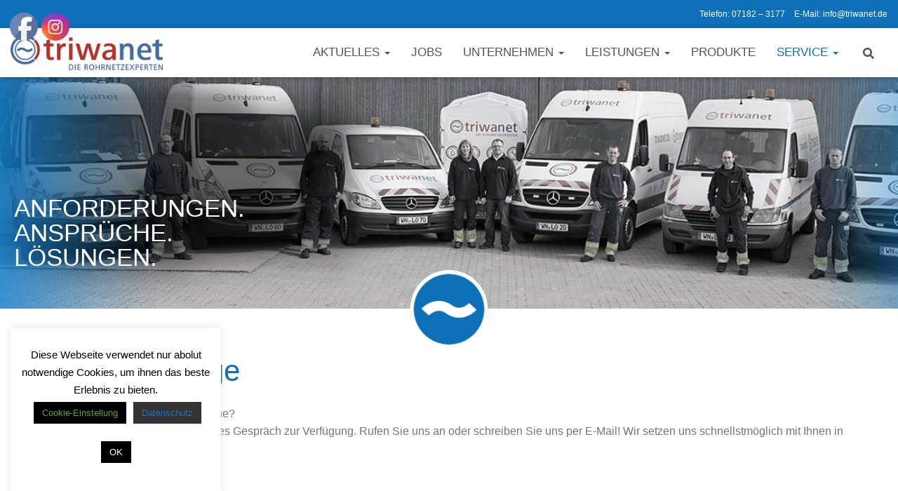

--- FILE ---
content_type: text/html; charset=utf-8
request_url: https://www.google.com/recaptcha/api2/anchor?ar=1&k=6LekB9IUAAAAAPBq0hTBW__kQPf0Fm3fXpB0TfYV&co=aHR0cHM6Ly90cml3YW5ldC5kZTo0NDM.&hl=en&v=jdMmXeCQEkPbnFDy9T04NbgJ&size=normal&anchor-ms=20000&execute-ms=15000&cb=246nscswszth
body_size: 47343
content:
<!DOCTYPE HTML><html dir="ltr" lang="en"><head><meta http-equiv="Content-Type" content="text/html; charset=UTF-8">
<meta http-equiv="X-UA-Compatible" content="IE=edge">
<title>reCAPTCHA</title>
<style type="text/css">
/* cyrillic-ext */
@font-face {
  font-family: 'Roboto';
  font-style: normal;
  font-weight: 400;
  font-stretch: 100%;
  src: url(//fonts.gstatic.com/s/roboto/v48/KFO7CnqEu92Fr1ME7kSn66aGLdTylUAMa3GUBHMdazTgWw.woff2) format('woff2');
  unicode-range: U+0460-052F, U+1C80-1C8A, U+20B4, U+2DE0-2DFF, U+A640-A69F, U+FE2E-FE2F;
}
/* cyrillic */
@font-face {
  font-family: 'Roboto';
  font-style: normal;
  font-weight: 400;
  font-stretch: 100%;
  src: url(//fonts.gstatic.com/s/roboto/v48/KFO7CnqEu92Fr1ME7kSn66aGLdTylUAMa3iUBHMdazTgWw.woff2) format('woff2');
  unicode-range: U+0301, U+0400-045F, U+0490-0491, U+04B0-04B1, U+2116;
}
/* greek-ext */
@font-face {
  font-family: 'Roboto';
  font-style: normal;
  font-weight: 400;
  font-stretch: 100%;
  src: url(//fonts.gstatic.com/s/roboto/v48/KFO7CnqEu92Fr1ME7kSn66aGLdTylUAMa3CUBHMdazTgWw.woff2) format('woff2');
  unicode-range: U+1F00-1FFF;
}
/* greek */
@font-face {
  font-family: 'Roboto';
  font-style: normal;
  font-weight: 400;
  font-stretch: 100%;
  src: url(//fonts.gstatic.com/s/roboto/v48/KFO7CnqEu92Fr1ME7kSn66aGLdTylUAMa3-UBHMdazTgWw.woff2) format('woff2');
  unicode-range: U+0370-0377, U+037A-037F, U+0384-038A, U+038C, U+038E-03A1, U+03A3-03FF;
}
/* math */
@font-face {
  font-family: 'Roboto';
  font-style: normal;
  font-weight: 400;
  font-stretch: 100%;
  src: url(//fonts.gstatic.com/s/roboto/v48/KFO7CnqEu92Fr1ME7kSn66aGLdTylUAMawCUBHMdazTgWw.woff2) format('woff2');
  unicode-range: U+0302-0303, U+0305, U+0307-0308, U+0310, U+0312, U+0315, U+031A, U+0326-0327, U+032C, U+032F-0330, U+0332-0333, U+0338, U+033A, U+0346, U+034D, U+0391-03A1, U+03A3-03A9, U+03B1-03C9, U+03D1, U+03D5-03D6, U+03F0-03F1, U+03F4-03F5, U+2016-2017, U+2034-2038, U+203C, U+2040, U+2043, U+2047, U+2050, U+2057, U+205F, U+2070-2071, U+2074-208E, U+2090-209C, U+20D0-20DC, U+20E1, U+20E5-20EF, U+2100-2112, U+2114-2115, U+2117-2121, U+2123-214F, U+2190, U+2192, U+2194-21AE, U+21B0-21E5, U+21F1-21F2, U+21F4-2211, U+2213-2214, U+2216-22FF, U+2308-230B, U+2310, U+2319, U+231C-2321, U+2336-237A, U+237C, U+2395, U+239B-23B7, U+23D0, U+23DC-23E1, U+2474-2475, U+25AF, U+25B3, U+25B7, U+25BD, U+25C1, U+25CA, U+25CC, U+25FB, U+266D-266F, U+27C0-27FF, U+2900-2AFF, U+2B0E-2B11, U+2B30-2B4C, U+2BFE, U+3030, U+FF5B, U+FF5D, U+1D400-1D7FF, U+1EE00-1EEFF;
}
/* symbols */
@font-face {
  font-family: 'Roboto';
  font-style: normal;
  font-weight: 400;
  font-stretch: 100%;
  src: url(//fonts.gstatic.com/s/roboto/v48/KFO7CnqEu92Fr1ME7kSn66aGLdTylUAMaxKUBHMdazTgWw.woff2) format('woff2');
  unicode-range: U+0001-000C, U+000E-001F, U+007F-009F, U+20DD-20E0, U+20E2-20E4, U+2150-218F, U+2190, U+2192, U+2194-2199, U+21AF, U+21E6-21F0, U+21F3, U+2218-2219, U+2299, U+22C4-22C6, U+2300-243F, U+2440-244A, U+2460-24FF, U+25A0-27BF, U+2800-28FF, U+2921-2922, U+2981, U+29BF, U+29EB, U+2B00-2BFF, U+4DC0-4DFF, U+FFF9-FFFB, U+10140-1018E, U+10190-1019C, U+101A0, U+101D0-101FD, U+102E0-102FB, U+10E60-10E7E, U+1D2C0-1D2D3, U+1D2E0-1D37F, U+1F000-1F0FF, U+1F100-1F1AD, U+1F1E6-1F1FF, U+1F30D-1F30F, U+1F315, U+1F31C, U+1F31E, U+1F320-1F32C, U+1F336, U+1F378, U+1F37D, U+1F382, U+1F393-1F39F, U+1F3A7-1F3A8, U+1F3AC-1F3AF, U+1F3C2, U+1F3C4-1F3C6, U+1F3CA-1F3CE, U+1F3D4-1F3E0, U+1F3ED, U+1F3F1-1F3F3, U+1F3F5-1F3F7, U+1F408, U+1F415, U+1F41F, U+1F426, U+1F43F, U+1F441-1F442, U+1F444, U+1F446-1F449, U+1F44C-1F44E, U+1F453, U+1F46A, U+1F47D, U+1F4A3, U+1F4B0, U+1F4B3, U+1F4B9, U+1F4BB, U+1F4BF, U+1F4C8-1F4CB, U+1F4D6, U+1F4DA, U+1F4DF, U+1F4E3-1F4E6, U+1F4EA-1F4ED, U+1F4F7, U+1F4F9-1F4FB, U+1F4FD-1F4FE, U+1F503, U+1F507-1F50B, U+1F50D, U+1F512-1F513, U+1F53E-1F54A, U+1F54F-1F5FA, U+1F610, U+1F650-1F67F, U+1F687, U+1F68D, U+1F691, U+1F694, U+1F698, U+1F6AD, U+1F6B2, U+1F6B9-1F6BA, U+1F6BC, U+1F6C6-1F6CF, U+1F6D3-1F6D7, U+1F6E0-1F6EA, U+1F6F0-1F6F3, U+1F6F7-1F6FC, U+1F700-1F7FF, U+1F800-1F80B, U+1F810-1F847, U+1F850-1F859, U+1F860-1F887, U+1F890-1F8AD, U+1F8B0-1F8BB, U+1F8C0-1F8C1, U+1F900-1F90B, U+1F93B, U+1F946, U+1F984, U+1F996, U+1F9E9, U+1FA00-1FA6F, U+1FA70-1FA7C, U+1FA80-1FA89, U+1FA8F-1FAC6, U+1FACE-1FADC, U+1FADF-1FAE9, U+1FAF0-1FAF8, U+1FB00-1FBFF;
}
/* vietnamese */
@font-face {
  font-family: 'Roboto';
  font-style: normal;
  font-weight: 400;
  font-stretch: 100%;
  src: url(//fonts.gstatic.com/s/roboto/v48/KFO7CnqEu92Fr1ME7kSn66aGLdTylUAMa3OUBHMdazTgWw.woff2) format('woff2');
  unicode-range: U+0102-0103, U+0110-0111, U+0128-0129, U+0168-0169, U+01A0-01A1, U+01AF-01B0, U+0300-0301, U+0303-0304, U+0308-0309, U+0323, U+0329, U+1EA0-1EF9, U+20AB;
}
/* latin-ext */
@font-face {
  font-family: 'Roboto';
  font-style: normal;
  font-weight: 400;
  font-stretch: 100%;
  src: url(//fonts.gstatic.com/s/roboto/v48/KFO7CnqEu92Fr1ME7kSn66aGLdTylUAMa3KUBHMdazTgWw.woff2) format('woff2');
  unicode-range: U+0100-02BA, U+02BD-02C5, U+02C7-02CC, U+02CE-02D7, U+02DD-02FF, U+0304, U+0308, U+0329, U+1D00-1DBF, U+1E00-1E9F, U+1EF2-1EFF, U+2020, U+20A0-20AB, U+20AD-20C0, U+2113, U+2C60-2C7F, U+A720-A7FF;
}
/* latin */
@font-face {
  font-family: 'Roboto';
  font-style: normal;
  font-weight: 400;
  font-stretch: 100%;
  src: url(//fonts.gstatic.com/s/roboto/v48/KFO7CnqEu92Fr1ME7kSn66aGLdTylUAMa3yUBHMdazQ.woff2) format('woff2');
  unicode-range: U+0000-00FF, U+0131, U+0152-0153, U+02BB-02BC, U+02C6, U+02DA, U+02DC, U+0304, U+0308, U+0329, U+2000-206F, U+20AC, U+2122, U+2191, U+2193, U+2212, U+2215, U+FEFF, U+FFFD;
}
/* cyrillic-ext */
@font-face {
  font-family: 'Roboto';
  font-style: normal;
  font-weight: 500;
  font-stretch: 100%;
  src: url(//fonts.gstatic.com/s/roboto/v48/KFO7CnqEu92Fr1ME7kSn66aGLdTylUAMa3GUBHMdazTgWw.woff2) format('woff2');
  unicode-range: U+0460-052F, U+1C80-1C8A, U+20B4, U+2DE0-2DFF, U+A640-A69F, U+FE2E-FE2F;
}
/* cyrillic */
@font-face {
  font-family: 'Roboto';
  font-style: normal;
  font-weight: 500;
  font-stretch: 100%;
  src: url(//fonts.gstatic.com/s/roboto/v48/KFO7CnqEu92Fr1ME7kSn66aGLdTylUAMa3iUBHMdazTgWw.woff2) format('woff2');
  unicode-range: U+0301, U+0400-045F, U+0490-0491, U+04B0-04B1, U+2116;
}
/* greek-ext */
@font-face {
  font-family: 'Roboto';
  font-style: normal;
  font-weight: 500;
  font-stretch: 100%;
  src: url(//fonts.gstatic.com/s/roboto/v48/KFO7CnqEu92Fr1ME7kSn66aGLdTylUAMa3CUBHMdazTgWw.woff2) format('woff2');
  unicode-range: U+1F00-1FFF;
}
/* greek */
@font-face {
  font-family: 'Roboto';
  font-style: normal;
  font-weight: 500;
  font-stretch: 100%;
  src: url(//fonts.gstatic.com/s/roboto/v48/KFO7CnqEu92Fr1ME7kSn66aGLdTylUAMa3-UBHMdazTgWw.woff2) format('woff2');
  unicode-range: U+0370-0377, U+037A-037F, U+0384-038A, U+038C, U+038E-03A1, U+03A3-03FF;
}
/* math */
@font-face {
  font-family: 'Roboto';
  font-style: normal;
  font-weight: 500;
  font-stretch: 100%;
  src: url(//fonts.gstatic.com/s/roboto/v48/KFO7CnqEu92Fr1ME7kSn66aGLdTylUAMawCUBHMdazTgWw.woff2) format('woff2');
  unicode-range: U+0302-0303, U+0305, U+0307-0308, U+0310, U+0312, U+0315, U+031A, U+0326-0327, U+032C, U+032F-0330, U+0332-0333, U+0338, U+033A, U+0346, U+034D, U+0391-03A1, U+03A3-03A9, U+03B1-03C9, U+03D1, U+03D5-03D6, U+03F0-03F1, U+03F4-03F5, U+2016-2017, U+2034-2038, U+203C, U+2040, U+2043, U+2047, U+2050, U+2057, U+205F, U+2070-2071, U+2074-208E, U+2090-209C, U+20D0-20DC, U+20E1, U+20E5-20EF, U+2100-2112, U+2114-2115, U+2117-2121, U+2123-214F, U+2190, U+2192, U+2194-21AE, U+21B0-21E5, U+21F1-21F2, U+21F4-2211, U+2213-2214, U+2216-22FF, U+2308-230B, U+2310, U+2319, U+231C-2321, U+2336-237A, U+237C, U+2395, U+239B-23B7, U+23D0, U+23DC-23E1, U+2474-2475, U+25AF, U+25B3, U+25B7, U+25BD, U+25C1, U+25CA, U+25CC, U+25FB, U+266D-266F, U+27C0-27FF, U+2900-2AFF, U+2B0E-2B11, U+2B30-2B4C, U+2BFE, U+3030, U+FF5B, U+FF5D, U+1D400-1D7FF, U+1EE00-1EEFF;
}
/* symbols */
@font-face {
  font-family: 'Roboto';
  font-style: normal;
  font-weight: 500;
  font-stretch: 100%;
  src: url(//fonts.gstatic.com/s/roboto/v48/KFO7CnqEu92Fr1ME7kSn66aGLdTylUAMaxKUBHMdazTgWw.woff2) format('woff2');
  unicode-range: U+0001-000C, U+000E-001F, U+007F-009F, U+20DD-20E0, U+20E2-20E4, U+2150-218F, U+2190, U+2192, U+2194-2199, U+21AF, U+21E6-21F0, U+21F3, U+2218-2219, U+2299, U+22C4-22C6, U+2300-243F, U+2440-244A, U+2460-24FF, U+25A0-27BF, U+2800-28FF, U+2921-2922, U+2981, U+29BF, U+29EB, U+2B00-2BFF, U+4DC0-4DFF, U+FFF9-FFFB, U+10140-1018E, U+10190-1019C, U+101A0, U+101D0-101FD, U+102E0-102FB, U+10E60-10E7E, U+1D2C0-1D2D3, U+1D2E0-1D37F, U+1F000-1F0FF, U+1F100-1F1AD, U+1F1E6-1F1FF, U+1F30D-1F30F, U+1F315, U+1F31C, U+1F31E, U+1F320-1F32C, U+1F336, U+1F378, U+1F37D, U+1F382, U+1F393-1F39F, U+1F3A7-1F3A8, U+1F3AC-1F3AF, U+1F3C2, U+1F3C4-1F3C6, U+1F3CA-1F3CE, U+1F3D4-1F3E0, U+1F3ED, U+1F3F1-1F3F3, U+1F3F5-1F3F7, U+1F408, U+1F415, U+1F41F, U+1F426, U+1F43F, U+1F441-1F442, U+1F444, U+1F446-1F449, U+1F44C-1F44E, U+1F453, U+1F46A, U+1F47D, U+1F4A3, U+1F4B0, U+1F4B3, U+1F4B9, U+1F4BB, U+1F4BF, U+1F4C8-1F4CB, U+1F4D6, U+1F4DA, U+1F4DF, U+1F4E3-1F4E6, U+1F4EA-1F4ED, U+1F4F7, U+1F4F9-1F4FB, U+1F4FD-1F4FE, U+1F503, U+1F507-1F50B, U+1F50D, U+1F512-1F513, U+1F53E-1F54A, U+1F54F-1F5FA, U+1F610, U+1F650-1F67F, U+1F687, U+1F68D, U+1F691, U+1F694, U+1F698, U+1F6AD, U+1F6B2, U+1F6B9-1F6BA, U+1F6BC, U+1F6C6-1F6CF, U+1F6D3-1F6D7, U+1F6E0-1F6EA, U+1F6F0-1F6F3, U+1F6F7-1F6FC, U+1F700-1F7FF, U+1F800-1F80B, U+1F810-1F847, U+1F850-1F859, U+1F860-1F887, U+1F890-1F8AD, U+1F8B0-1F8BB, U+1F8C0-1F8C1, U+1F900-1F90B, U+1F93B, U+1F946, U+1F984, U+1F996, U+1F9E9, U+1FA00-1FA6F, U+1FA70-1FA7C, U+1FA80-1FA89, U+1FA8F-1FAC6, U+1FACE-1FADC, U+1FADF-1FAE9, U+1FAF0-1FAF8, U+1FB00-1FBFF;
}
/* vietnamese */
@font-face {
  font-family: 'Roboto';
  font-style: normal;
  font-weight: 500;
  font-stretch: 100%;
  src: url(//fonts.gstatic.com/s/roboto/v48/KFO7CnqEu92Fr1ME7kSn66aGLdTylUAMa3OUBHMdazTgWw.woff2) format('woff2');
  unicode-range: U+0102-0103, U+0110-0111, U+0128-0129, U+0168-0169, U+01A0-01A1, U+01AF-01B0, U+0300-0301, U+0303-0304, U+0308-0309, U+0323, U+0329, U+1EA0-1EF9, U+20AB;
}
/* latin-ext */
@font-face {
  font-family: 'Roboto';
  font-style: normal;
  font-weight: 500;
  font-stretch: 100%;
  src: url(//fonts.gstatic.com/s/roboto/v48/KFO7CnqEu92Fr1ME7kSn66aGLdTylUAMa3KUBHMdazTgWw.woff2) format('woff2');
  unicode-range: U+0100-02BA, U+02BD-02C5, U+02C7-02CC, U+02CE-02D7, U+02DD-02FF, U+0304, U+0308, U+0329, U+1D00-1DBF, U+1E00-1E9F, U+1EF2-1EFF, U+2020, U+20A0-20AB, U+20AD-20C0, U+2113, U+2C60-2C7F, U+A720-A7FF;
}
/* latin */
@font-face {
  font-family: 'Roboto';
  font-style: normal;
  font-weight: 500;
  font-stretch: 100%;
  src: url(//fonts.gstatic.com/s/roboto/v48/KFO7CnqEu92Fr1ME7kSn66aGLdTylUAMa3yUBHMdazQ.woff2) format('woff2');
  unicode-range: U+0000-00FF, U+0131, U+0152-0153, U+02BB-02BC, U+02C6, U+02DA, U+02DC, U+0304, U+0308, U+0329, U+2000-206F, U+20AC, U+2122, U+2191, U+2193, U+2212, U+2215, U+FEFF, U+FFFD;
}
/* cyrillic-ext */
@font-face {
  font-family: 'Roboto';
  font-style: normal;
  font-weight: 900;
  font-stretch: 100%;
  src: url(//fonts.gstatic.com/s/roboto/v48/KFO7CnqEu92Fr1ME7kSn66aGLdTylUAMa3GUBHMdazTgWw.woff2) format('woff2');
  unicode-range: U+0460-052F, U+1C80-1C8A, U+20B4, U+2DE0-2DFF, U+A640-A69F, U+FE2E-FE2F;
}
/* cyrillic */
@font-face {
  font-family: 'Roboto';
  font-style: normal;
  font-weight: 900;
  font-stretch: 100%;
  src: url(//fonts.gstatic.com/s/roboto/v48/KFO7CnqEu92Fr1ME7kSn66aGLdTylUAMa3iUBHMdazTgWw.woff2) format('woff2');
  unicode-range: U+0301, U+0400-045F, U+0490-0491, U+04B0-04B1, U+2116;
}
/* greek-ext */
@font-face {
  font-family: 'Roboto';
  font-style: normal;
  font-weight: 900;
  font-stretch: 100%;
  src: url(//fonts.gstatic.com/s/roboto/v48/KFO7CnqEu92Fr1ME7kSn66aGLdTylUAMa3CUBHMdazTgWw.woff2) format('woff2');
  unicode-range: U+1F00-1FFF;
}
/* greek */
@font-face {
  font-family: 'Roboto';
  font-style: normal;
  font-weight: 900;
  font-stretch: 100%;
  src: url(//fonts.gstatic.com/s/roboto/v48/KFO7CnqEu92Fr1ME7kSn66aGLdTylUAMa3-UBHMdazTgWw.woff2) format('woff2');
  unicode-range: U+0370-0377, U+037A-037F, U+0384-038A, U+038C, U+038E-03A1, U+03A3-03FF;
}
/* math */
@font-face {
  font-family: 'Roboto';
  font-style: normal;
  font-weight: 900;
  font-stretch: 100%;
  src: url(//fonts.gstatic.com/s/roboto/v48/KFO7CnqEu92Fr1ME7kSn66aGLdTylUAMawCUBHMdazTgWw.woff2) format('woff2');
  unicode-range: U+0302-0303, U+0305, U+0307-0308, U+0310, U+0312, U+0315, U+031A, U+0326-0327, U+032C, U+032F-0330, U+0332-0333, U+0338, U+033A, U+0346, U+034D, U+0391-03A1, U+03A3-03A9, U+03B1-03C9, U+03D1, U+03D5-03D6, U+03F0-03F1, U+03F4-03F5, U+2016-2017, U+2034-2038, U+203C, U+2040, U+2043, U+2047, U+2050, U+2057, U+205F, U+2070-2071, U+2074-208E, U+2090-209C, U+20D0-20DC, U+20E1, U+20E5-20EF, U+2100-2112, U+2114-2115, U+2117-2121, U+2123-214F, U+2190, U+2192, U+2194-21AE, U+21B0-21E5, U+21F1-21F2, U+21F4-2211, U+2213-2214, U+2216-22FF, U+2308-230B, U+2310, U+2319, U+231C-2321, U+2336-237A, U+237C, U+2395, U+239B-23B7, U+23D0, U+23DC-23E1, U+2474-2475, U+25AF, U+25B3, U+25B7, U+25BD, U+25C1, U+25CA, U+25CC, U+25FB, U+266D-266F, U+27C0-27FF, U+2900-2AFF, U+2B0E-2B11, U+2B30-2B4C, U+2BFE, U+3030, U+FF5B, U+FF5D, U+1D400-1D7FF, U+1EE00-1EEFF;
}
/* symbols */
@font-face {
  font-family: 'Roboto';
  font-style: normal;
  font-weight: 900;
  font-stretch: 100%;
  src: url(//fonts.gstatic.com/s/roboto/v48/KFO7CnqEu92Fr1ME7kSn66aGLdTylUAMaxKUBHMdazTgWw.woff2) format('woff2');
  unicode-range: U+0001-000C, U+000E-001F, U+007F-009F, U+20DD-20E0, U+20E2-20E4, U+2150-218F, U+2190, U+2192, U+2194-2199, U+21AF, U+21E6-21F0, U+21F3, U+2218-2219, U+2299, U+22C4-22C6, U+2300-243F, U+2440-244A, U+2460-24FF, U+25A0-27BF, U+2800-28FF, U+2921-2922, U+2981, U+29BF, U+29EB, U+2B00-2BFF, U+4DC0-4DFF, U+FFF9-FFFB, U+10140-1018E, U+10190-1019C, U+101A0, U+101D0-101FD, U+102E0-102FB, U+10E60-10E7E, U+1D2C0-1D2D3, U+1D2E0-1D37F, U+1F000-1F0FF, U+1F100-1F1AD, U+1F1E6-1F1FF, U+1F30D-1F30F, U+1F315, U+1F31C, U+1F31E, U+1F320-1F32C, U+1F336, U+1F378, U+1F37D, U+1F382, U+1F393-1F39F, U+1F3A7-1F3A8, U+1F3AC-1F3AF, U+1F3C2, U+1F3C4-1F3C6, U+1F3CA-1F3CE, U+1F3D4-1F3E0, U+1F3ED, U+1F3F1-1F3F3, U+1F3F5-1F3F7, U+1F408, U+1F415, U+1F41F, U+1F426, U+1F43F, U+1F441-1F442, U+1F444, U+1F446-1F449, U+1F44C-1F44E, U+1F453, U+1F46A, U+1F47D, U+1F4A3, U+1F4B0, U+1F4B3, U+1F4B9, U+1F4BB, U+1F4BF, U+1F4C8-1F4CB, U+1F4D6, U+1F4DA, U+1F4DF, U+1F4E3-1F4E6, U+1F4EA-1F4ED, U+1F4F7, U+1F4F9-1F4FB, U+1F4FD-1F4FE, U+1F503, U+1F507-1F50B, U+1F50D, U+1F512-1F513, U+1F53E-1F54A, U+1F54F-1F5FA, U+1F610, U+1F650-1F67F, U+1F687, U+1F68D, U+1F691, U+1F694, U+1F698, U+1F6AD, U+1F6B2, U+1F6B9-1F6BA, U+1F6BC, U+1F6C6-1F6CF, U+1F6D3-1F6D7, U+1F6E0-1F6EA, U+1F6F0-1F6F3, U+1F6F7-1F6FC, U+1F700-1F7FF, U+1F800-1F80B, U+1F810-1F847, U+1F850-1F859, U+1F860-1F887, U+1F890-1F8AD, U+1F8B0-1F8BB, U+1F8C0-1F8C1, U+1F900-1F90B, U+1F93B, U+1F946, U+1F984, U+1F996, U+1F9E9, U+1FA00-1FA6F, U+1FA70-1FA7C, U+1FA80-1FA89, U+1FA8F-1FAC6, U+1FACE-1FADC, U+1FADF-1FAE9, U+1FAF0-1FAF8, U+1FB00-1FBFF;
}
/* vietnamese */
@font-face {
  font-family: 'Roboto';
  font-style: normal;
  font-weight: 900;
  font-stretch: 100%;
  src: url(//fonts.gstatic.com/s/roboto/v48/KFO7CnqEu92Fr1ME7kSn66aGLdTylUAMa3OUBHMdazTgWw.woff2) format('woff2');
  unicode-range: U+0102-0103, U+0110-0111, U+0128-0129, U+0168-0169, U+01A0-01A1, U+01AF-01B0, U+0300-0301, U+0303-0304, U+0308-0309, U+0323, U+0329, U+1EA0-1EF9, U+20AB;
}
/* latin-ext */
@font-face {
  font-family: 'Roboto';
  font-style: normal;
  font-weight: 900;
  font-stretch: 100%;
  src: url(//fonts.gstatic.com/s/roboto/v48/KFO7CnqEu92Fr1ME7kSn66aGLdTylUAMa3KUBHMdazTgWw.woff2) format('woff2');
  unicode-range: U+0100-02BA, U+02BD-02C5, U+02C7-02CC, U+02CE-02D7, U+02DD-02FF, U+0304, U+0308, U+0329, U+1D00-1DBF, U+1E00-1E9F, U+1EF2-1EFF, U+2020, U+20A0-20AB, U+20AD-20C0, U+2113, U+2C60-2C7F, U+A720-A7FF;
}
/* latin */
@font-face {
  font-family: 'Roboto';
  font-style: normal;
  font-weight: 900;
  font-stretch: 100%;
  src: url(//fonts.gstatic.com/s/roboto/v48/KFO7CnqEu92Fr1ME7kSn66aGLdTylUAMa3yUBHMdazQ.woff2) format('woff2');
  unicode-range: U+0000-00FF, U+0131, U+0152-0153, U+02BB-02BC, U+02C6, U+02DA, U+02DC, U+0304, U+0308, U+0329, U+2000-206F, U+20AC, U+2122, U+2191, U+2193, U+2212, U+2215, U+FEFF, U+FFFD;
}

</style>
<link rel="stylesheet" type="text/css" href="https://www.gstatic.com/recaptcha/releases/jdMmXeCQEkPbnFDy9T04NbgJ/styles__ltr.css">
<script nonce="2D8IBb1Aftvw19EdCpfIzQ" type="text/javascript">window['__recaptcha_api'] = 'https://www.google.com/recaptcha/api2/';</script>
<script type="text/javascript" src="https://www.gstatic.com/recaptcha/releases/jdMmXeCQEkPbnFDy9T04NbgJ/recaptcha__en.js" nonce="2D8IBb1Aftvw19EdCpfIzQ">
      
    </script></head>
<body><div id="rc-anchor-alert" class="rc-anchor-alert"></div>
<input type="hidden" id="recaptcha-token" value="[base64]">
<script type="text/javascript" nonce="2D8IBb1Aftvw19EdCpfIzQ">
      recaptcha.anchor.Main.init("[\x22ainput\x22,[\x22bgdata\x22,\x22\x22,\[base64]/[base64]/[base64]/[base64]/[base64]/[base64]/[base64]/[base64]/[base64]/[base64]/[base64]/[base64]/[base64]/[base64]/[base64]\\u003d\\u003d\x22,\[base64]\\u003d\\u003d\x22,\x22WksUZRpRw6o0bhfDqn4Ww77DhcKCbEgxYsK7PcK+GjR/wrTCqVhrVBleH8KVwrnDiTo0wqJaw6p7FHLDmEjCvcKjMMK+wpTDlsOzwofDlcO/JgHCusK/dyrCjcOiwrlcwoTDs8KtwoJwfMO9wp1AwpI6wp3DnFodw7JmZsOvwpgFDcOBw6DCocO8w5gpwqjDqsOjQMKUw4lswr3CtQsDPcOVw7Imw73CpkXCt3nDpQY4wqtfUnbCinrDjywOwrLDoMOldgpew6BaJk/Cs8Oxw4rClDXDuDfDkTPCrsOlwq1Pw6Acw4bCrmjCqcKGaMKDw5EsTG1Aw6o/[base64]/CksKowqljw4MewpNAw4zDtXnCiWDDkU7DrcKZw7rDiTB1wplTd8KzFcKoBcO6wpbCicK5ecKGwq9rO3p6OcKzCMOmw6wLwrBBY8K1wo8FbCVlw4BrVsKhwp0uw5XDiGt/bCPDq8OxwqHCmMOWGz7CtMOSwos7wrQfw7pQHMOSc2dWHsOeZcKfFcOEIzDCinUxw4LDtUQBw4ZHwqgKw4XCulQoEcODwoTDgHYAw4HCjGXCucKiGFTDicO9OUl/Y1c1EsKRwrfDlH3CucOmw7HDrGHDicOVSjPDlz5Mwr1vw5JrwpzCnsK2wqwUFMK2bQnCkgLCtAjCljnDrUM7w6bDl8KWNA46w7MJRcOjwpAkTcONW2hyXsOuI8O/VsOuwpDConLCtFgMCcOqNTLCtMKewpbDrEF4wrpZAMOmM8O/w7/DnxBJw5/DvH59w67CtsKywpbDicOgwr3CiVLDlCZqw4HCjQHCsMK0Jkgvw5fDsMKbAnjCqcKJw6UYF0rDqGrCoMKxwpXCvw8vwqDCjgLCqsOjw7oUwpARw6HDjh0MGMK7w7jDokw9G8O5QcKxKTfDvsKyRgnCj8KDw6MKwq0QMz/ClMO/wqMZScO/wq4rX8OTRcOUCMO2LQpMw48VwqdUw4XDh27Dtw/CssO6wq/CscKxFMKzw7HCtivDl8OYUcOneFE7LyIENMK7wpPCnAwMw7/CmFnCkxnCnAt9woPDscKSw6R+LHscw7TCilHDtsK3OEw/[base64]/Cl8OQw5rCgMOzA8OFIcOlAsONDMK/w65/ZMOaw6jDv2lJf8OIK8KzOcOtK8OBAzPDusKOwokSaC7CpxjDucOkw6HCt2Qowo1fwrvDtC7CmydWwp/DmcK8w5/[base64]/Cjj4sWsOVO8Klw6TDgsKYwoHDucKlRcOdw4jCpnZHw7lXwqNlTifDrXDDsTNZVQAiw75ZHMOXFsO2w71KP8Kqb8OjUjIlw4bCscKpw7LDpnbDjw/Dv3FHwrV4wqJrwrPCpyZUwqPClkAxCMOGwphUwr7CuMK9w5E8wpQRKMKMWQ7DqmVSGcKmaCEowqTCqcOnf8OwB3gjw5F3Z8K0AMOFw6ovw5DCh8OHdQU0w7MkwoHCmhTDncOUUsO8Fx/DlMOgwqJ6w6cdwqvDvGPDhGxaw54YDgrDlSZKMMOLwqvDmXgRw7XCgMOseUMKw4HDrsOlw6PDlMKcSDsSw4tUw5nCjRNiVQXDo0DCssKOwoTDr0R7M8OeDMKXwrbClSnCp1/Cp8OxK3YCwrdAJHDClcOlVcK+w6rDi07DpcKtw7wgHFQgw6PDnsOjwqscwobDpk/CmnTDgWEIwrXCs8KuwoHCk8Ksw7HCpy5Qw4oxfcKoF2rCvRvDmUofwos5JmZDGcKywpNqMVYaRGXCrgHCm8K1N8KEMmfCliMVw7Now6zDjFdvwoFMSQnDmMOHwoNwwqbCg8OGWAc/wrbCtMOZwq1GE8KlwqhCwo7DjsOqwpoewod8w7zCjMO5YyHDpzrCj8OMSmtywrNkBmTDlsK0BcKaw6VQw714w4vDkMK2w75MwoTChcOMw4XCnmVAYTPCksK8wrvDomJww7hcwp3Cr3VRwpnCnWjDiMKXw6BZw5PDnMOTwpEnVsO/KcOiwqDDqMKXwqtDaFIfw75jw4/CjQ/CizgmYzQmJVrCisKlbcKZwrZ5IsOpW8K2XBpyV8OCfyNUwpRKw4s+SMKTbcOSwo3CiVjCmSIqFMKcwrPDoiAuUcKON8ObRVIBw7fDtsO7Gm3DqMKvw7YWZnPDm8K4w7NjQ8KCRy/DuXJewqBXw4zDrcO2U8OVwqzCjMKYwpPCl1pLw6PCpsKdFjDDqsOtw5dQOMK1LhkmLMKqZsO/w6zDpUocZcOtVMOqw5LCgT7CgcOTZMOGAwTCmcKCG8Kbwog1RDpcRcKuPMOFw5bCpMKjw7dPeMK3X8Oow41nw4DDu8KwMEzDtxMYwpRBCndtw4rCiCDCicOtUkVkwqUlC0rDq8O/wqbCmcObwpLCgcK/woTDqjIOwpLCo3TCscOzw5lFHVDDoMKfwr7Du8KmwrkYwq3DgDoTekHDrT7ConwAYlvDqT45wqHCjiAqQMOBL3xneMKgw4PDosKZw63DjmMTQsKgKcKxPcO8w7sSNMOaKsKowqTDs2LCpcONwpZ2w4LCqSI/[base64]/w6JJw4Nsw53CusKlw4N1IMOyXU7DscOSw5PDq8KLwp5rA8OzdsO9w6/CsDRwDcKnw6DDlMKkw4AhwqHDmCMkW8KZZlMtPsOfw6QzL8OgVsO+L3bCmCp2F8K1TivDvMO4LyLCpMKCw5nDv8KICMO8wpTDiGLCtMO2w7/DkB/DtE7CjMO0PMKDw5sVEQxIwqw0CRcwwo3CnsKOw7jCisKZwrjDocOawr53QsO6w4DCr8Odw4s+awvDuH4QKmE/[base64]/DnVfClTfDrRLCtgdrwqHDo8Oewo7CtMOFw7k9fcOyesO1dMKHCWHCscK6NQ57wpLDvUpEwr87Aw8GGG45w7zClMOqwovDoMK/wq5kw7MtTwc3wohefT3ClcOgw6LCnsKWw6XDllrDkk0xwoTCpMOLJcOReyzDm07Di2nClMKkWSIqSHHChFDCs8KJwp5VYB5aw4DDmhIiZnnCr1/[base64]/DjMK/[base64]/Cpz5RdcKqH8KiBg/[base64]/Cq8O1wq0aD1vCrBRrwolAwrc9FsOBdMOiwoUpw7oMw7JYwq5iYGrDgGzCgD/DjnBQw6PDtcK/YMOiw7PDnsOMwrTDvMOEw5/DmMKIw6LCrMO1F0kNRkQqw73CmFB1K8KhFMO4ccOBwrEBw7vDpSpSw7I/wq0Cw41mWVdww54pX3BsKsKwDcOBF0kDw6DDjsO2w5zDpDYvasOpfgTDs8OqTMK8A0vCjsOmw5lNFMOrEMK3w54GRcOoXcKLw7wIw49NwprDg8OGwr3DiD/Dt8KDwo5XLMKwY8KFY8KJZV/Dt8OicwpISSkJw7lkwq7ChcOZwoQGw6PCmhgywqvCpMOfwpPClcOqwrDChMOyYsKpPMKNZEcVecOEMMKyNMKHw7sHwpJLTCR3bsKbw4psdMOow67CosOrw7oAYDbCucOULsKzwqHDvkLDnTQKwpoLwrl3wqwCJ8OaYMK3w5s9Zk/DpHbDoVrDi8OicxN4UHU3wq7DrF5oPMOewoVCwp9EwqHDiB7CsMOBcsKgGsKAKcOWw5YowoYmKUAICB9LwpwWw6UHw6Y6aQTDiMKrcsK7w6BcwonDicOlw6PCsmlFwqLCnsOhLcKXwojCv8KbF2rCs3DCp8KhwqPDlsKxeMOJPX/Cs8KFwq7DnAbCl8OfAgnDusK7LFwew40Lw7LDlUjDn3LDjMKUw6waG3LDuknCt8KJMMOaScOFf8OBRATCln5wwrZbfMOeMEJgOCAewpHCgMK6FHHDp8OKw7/DjcOESFg8UDvDosOoY8OUZi8jFHkdwp/CpDgpw4jCu8KFWC0QwpDDqMOxwqpIwowBw7fCqBliw4ISSy1uw6LCpsKewo/ClT3DvjRAccKIeMOvwpPDoMOQw78qOnx+fl8ASMODFcKhMcOOVV3CicKNf8K7K8KZwoHDrBLChSJvYk0bw5fDssOSSzfCg8K6NV/CusKmEiLDlRDDr0zDuR3Do8Kvw4Elw4bCiXFPS0zDs8OoV8KnwpRuekbCiMK7SzoewoZ6CjAHS2Mbw7/Ch8OPwrlXwq3CncO8P8OEO8KhNR7DrMKxIcOaJMOnw4hNQyTCsMK6AcO3IcKswqQfb2pawpjDmm8BLcOswq/[base64]/[base64]/[base64]/DglLChXteJsKCDcOdw4nDiAPDlcKRVcO0MHrCs8OxLG86bDbCrxXCtMODwrbDjCDDlmpZw75MIwY9BHJSV8KMw7LDvA3CrmbDlsKHwrNrwph9w4hdfsK5TMK1w4dHOxcrTmjDsm8dRcO0woJawrLCq8K6YsKSwoHCqsOEwoPCiMKpHMKswoJrf8OewqjCj8Oowq/DlMOnw4M4DcKZLsOKw5XDqMKaw5lew4/[base64]/w6jCo8KnwqXCjQ8lZ352CcKGwqXDvRBww5Y1csOqwq1JeMKPw6TColZIwqNEw7BYwoEuwqHDsEDCjMKfHwTCq2TDvsOeChvCj8KwZBbCgcOsYnMLw5HCrUrDmsOQVsKUUhDCoMKPwrvDvsKHw53DpVscLXtfTcKcGXVIwpw8UMKbwq1PFit+w6/CjTc3CwZ7w7PDhsO7OMO9w7BIw55uw6Y/wrjDhS5pPjx0JTtyPWjCpMONcy4VfU3Dom/DjjrDucOIG38fIEAFTsK1wrjCk3R9PQQyw7LCssOCEcOww5pOSsK+DkMQPFfCrcKgFmjCmDhpQsO8w7rChMOyNcKOG8OFHg3DtsKEwqjDmj3CrUFgSMKQwqbDs8OJwqFqw4UAw4LCvU/Dlj5eBMOIw5jCtsKGNUp0dsK1w60JwpvDvFnCj8KqS2E8w74mwqtIe8KdaiA+eMO4dcOsw6XClzNAwrd8wo3DrX4EwoYgwr7DqcKJc8OSw7jCtQc/w6Bham0Gw5XDn8Okw7rDmMOEdW7DiF3CncK5SggbCF/DrMOBEsO2ewNsIQQ0D2bDuMORE3MkJG9cwozDjhnDpMKSw7RDw6/Cv0cZwqwewpdqB37DtMO4KMO3wqXDhMK0ecO6YsOtMRR/ZS1jFWxWwrHCs3PCkVwPIw/DvcKAZUHDqMKlR2jCiAoUSMKTQDPDrMKhwp/Dm2w5QsKSasONwoJPwqrCrsOgTT8nw6bCtsOtwrcraSXCjMKOw7VMw4XChsOqJcOLWDlXwr/CvcO3w4t+wpTCuW/DgDQrS8KzwoITN04ER8KmdMOQwoPDlMKkw6/DgsKWw69mwrHDt8O6FsOhMcOfcD7Cj8Otwr9swqcXw5Q/[base64]/OmzDm8KNGcK/w5EhwrPDhxnCpzfDkBkVw5ESwrrCkMOQwrgNMlXDkcOfwpTCpzgow6zDpcKWXsK1w5TDm0/[base64]/DjhfNMOJwp/DuxbDlMOiw6DDlHbCqcKawrEcOWDCvsKQF8KuVEYtw4pwwq/CusKbwpLCgsKJw751cMOsw6AlWcOQJ3pDQmrCp1nCoRbDisOcwo/ChcKxwr/CiypnOsORVhDDocKDwpVME23DqmDDu2HDmMKVwq3DqcOzw5JOF0rClBPDtFh7IsKCwr7DtAHDv2fCq11bR8Kzwq4FAR0iN8KbwqIJw5rChsOOw75LwpDDkAE1wr3CvjTClcK3wpB0eUfCvw/DkmLDuzbDtcOiwrhzwpPCj1tFBcOndgnCikhrGQbDrnDDkcOswrrCsMOPwrXCvyzCkl5PesOIw5DDlMO+WMKQw65cwofDpMKfw7dYwpYVw6x/K8OkwpFmdcOcwrQRw5hqfcKIw4puw47DsFZZwp/Dn8KDd2nClRxlEzLCpMOxRcOxw4HCt8KCwqUCAFfDmMOFw53Dk8KMXsKmCXzCjmlWw5tAw4PDlcOPwoXCocKqUMKDw7h9wpgcwo7CvMO8QEZjZFRBwoRWwr0YwovCp8Kuwo7DhxDDgTPCscKLGFvCpsKFRsONc8KVQ8K/[base64]/[base64]/DisOww4zDiw3CnDfDvW7ChMOvF05tasKvFjpnwr1EwrvCt8OYYMKtKMKDeRIPwqzDvlIYNsK8w6LCsMK/[base64]/[base64]/GMOXw4HCvMOZw6XDq8KhwqvCpkJvwp8BBMO1w4c9wpUmwqDCvBvClsO7USHCssKSXVvDqcOxXlRUNcOQesKNwo7CrcOqw6/DgkMSKUvCscKAwr14wr/DmlzCn8KSwrPDocOVwo8zw7rDrMK2RzzDiyxaFjHDiAd3w7B7E33DvA3Co8KceR3DkMKJwqw7cjx/K8KINMKLw7nDjcKLwrHCllQbRGLCtsOmK8KtwqN1QX7CqMK0wrvCoB8cfDTDm8OcVMKpw4zCkzNmwp9GwpzCkMOzbMOsw63CrHLCs2Iqw57DhxhNwrjDl8KbwqTCkMK4bsOIwp3ComTCp1DCjU1Kw4fDtlrCq8KTEFIbWsOiw7zDmSFtFzTDt8OEQ8K5wo/DmSTDvsOIKcOwG2dGEMOyCsO4QC1vWcOWJ8ONwoTCjsKsw5bDuyRewrlAw63Dk8KOecK7T8OZTsOiEcK5JsKXw4nCoHrCgFbCt3skeMORw7LCgcOewozDncKSRMKbwoPDlUUaOBTClXrDtkJXXsKKw7rDs3fDr3AzS8OywoNxw6ZNcSbCtWYkfsKYwp/Cp8K7w4BZZcOHWsKuw7JQwpY6w7bDp8KowqguSmTChMKgwrIuwpMDO8O+WsKSw5HDolAcQ8ObIcKKw77DmcORZgpCw6rCninDiSvDgg1BFmMaDwTDr8OMFxYrwqPCq2TDmj/Dq8Kwwq7DlMO3a2rDi1bCqjVUESnDo0LDh0TCmMOPShfDu8KEwrnCpn5Qw5t/w5HCjBfDhMOWH8OpwonDjcOYwrnCuCVlw6rDqC9bw7bCj8KPwqHCtEJEwr3CgG3CjcKVMMOgwrHCukEHwoh9YSDCu8KnwqZTwrEwcVNQw5bCj0tDwrZVwovDiTZ0DxInwqYFwovCkCANw6dHwrTDklbDhsKDHMOmw6TDg8K/[base64]/[base64]/DcKZwr7CosOAwr8Sw4LCgsK2DMOuEEtVPMO5HRFrZ1LDgsKUwp4nw6fDvkbDkcOfcsKMw7xBGcOxw4/DlMKHWSnDkHDClMK/asOrw7nCrB/DvTcsAMOCB8Kfwp/[base64]/DlmEpwqA+KsKRfmDCohJkwpM1wo7Dpx3Dh8OHw412w64/w70dJTfDk8OIwp9pRkZ7wrzCkzLCncONBcOHX8OPwr7CoBBSGSx7UjDCkkTDsijDtFXDlkEwfSZ7a8KLIx/Cg2/Co2vDusKJw7fDrcO6DMKHwrYNeMOsNsOCwo/Cpl/CkiptF8KqwpsUKFVOWGAiMsOvEXXDj8Opw707w5Z5wpFcATPCnHjCl8OZw4zDqn0Mw7fDiUV/w4jCjALCkl57ORnDu8Kmw5fCmcKZwoh/[base64]/EU1yBcK+wpxUBzB9AMKmUlDCqU3DmTR4Q3/DoT87w6d9wrwydB0SXVbDjMOyw7RWaMO5PQNCMMK/[base64]/w4JpezwMZBfCqFzCqcKVwrZjCGwhw4DCgMKbw584w6LDhMOywq8KGcOqS2LClTodTTHDjTTCosK8wqUPwroPBRddw4TCmyQ5BGRHZsKSw6PDlyzCk8KTLMOpVgFRcW/CnkHCrsOrwqLChDLCicKUC8Kvw74xw7rDmMOXw68FMsKkE8OYw6DDqnZvDB/DmRHCo3XDr8KnecO0cTYnw4cpK1zCssOFE8KDw7YnwoE/[base64]/Ch13DosOMAWhLVyx2w67DsRrDtMKSV8OmWMOcw5/CksOxD8Kqw5/CglXDhMOYdsOkFj3DhXkUwo1wwp1BacOrwp3Ctw55woxSEClnwpjCmjLDqMK9R8Oxw4DDvSFueiTDmCRpNFPDrHlXw5ABNMOrwoNrZsKewq8Zwp8bHcKcL8O6w7rDpMKjwpoOBl/CkELCiUkwWAY4w44WwqjCtsKaw7gRcMOTw5XCujXCrS7DrGHCnMOqwoc/w7LCmcOZa8OJecKRwqsmwqcdABXDs8KmwqTCi8KJHkHDnsK5wqvDjDsKw7M5w48/[base64]/JsOawoHDgHk0w4lrwqsUwoIFMsO9w5JEw4Abw7RGwrjCq8OAwoFYCV/Dr8KLw4gnR8Ksw5oxw7ghw7nClGDCh2tpwq7ClsOLw7Vjw7RDKsKQW8K+w6vCniDCunbDj13DgMKwYsORasKmN8K1AMOjw5BRwonChsKpw6vCusOVw5zDvsKPfScqwrlIccO1IzXDs8KaWH3DoUg8UMK8NcKcTcKGw5g/w6Qww55Cw5xDAnsmWTPCqF8swpnDqcKGcjLDsyDDosOewo5Owp/DmUvDk8O6DsOcEhMWJsOlSMKpFRXDqGDDpnphScKlw5TDtMKgwpXDpQ/Dm8K/w77Dj1vCkSBTw7Alw5IQwqZMw5rDosKmw4TDt8OzwpEKbBYCDl7ClsOCwqRSVMKhCksDw7wdw5vDk8KrwpQAw5cHwrHCgMKiw7TCucO9w7M/[base64]/w5AKw5HCiTjCg8KoYMOZwqNbw5F5w4tSHcOET07CojdEw6nCh8OdYQDCjxlEwqQvGMOiw6XDhhPClsKBbA/DgcK6XXbDrcOuJSvCvjzDpngtY8KWw5Enw67DiR3CjMK2wqTDosKFa8Ofwr1vwoHDqcKUw4ZYw6LCrsK+acOfwpYbWMO7TTZ6w73CkMKpwooFKVHCuGjCqCokWiBnw4/Cm8ORworCssKyCcKqw5XDjlYnN8Kmwqx7woPCmMKtfBHCo8OWw4jCrgM/[base64]/CqMKUUMOCw7vDqE/CgcOHOsOtw7bCl3HCuVbDnMOdwrdFw5PCliLCl8KPS8K1GjvDr8O7PMOnC8Kkw5dTw7xGwqxbe0rCvxHCnCDCrsKvFkVnVS/CvkECwo8MWBXCv8K9aCgMF8KRwrNIwrHCuRzDrsKLwrAow5vDqMO7wrxaI8OhwpxIw6zDscOfcmzCr2nDo8Kxwog7cS/CqcK6PTPDmsOebcKubDtDbcKjwo/DgMKANlLDj8O0wrwCfGjDjMODLS3ClMKfWxXDv8KBwpVowp/Dk1XDsipew4UbF8Oyw75hw5lMF8OSWGAOakQaUcOXS2dBccOtw4YtbzzDnx/[base64]/[base64]/w6FbG2YZw5jChcKhfsKyN0/[base64]/DjcOLMCISTxTCmMOtwp8JScOuwqbCjUtRw53CpkHChsKvV8Kqw6FhXXQ7NS1rwrxqQSHDnMKmJsOufcKiacKtwrLDn8ONW1dPJC7ChsOWC1vCnGPChSgfw6BZKMOjwoJ/w6bCmUkrw53DgMKOwoxSFcK8wr/CsWnCpsK9w5hGJQArwr7DlsO8wq3CimUiaWxJEjLCh8OvwqTCucOywpt2w7Mqw53CgsOcw7pPNE7Cs2bDoWVdUHPDlcKLIcOYM31vwrvDqhAhbAbCk8KSwrhJR8OZZVd/EGBgwoRlwpLCi8OWw7XDjDw3w4LCtsOuw7fCtDwFbwNhwo3DoUFYwqYFPsK1c8OfRRtZw5/Dm8Omei91eyjCq8OHWyjCu8OdMxFbex8Ow4RFJHfDgMKHR8KGwo9XwqfDrcKfSGjCrnglRylpf8KAwqbDtwXDrMOtw5pkXUMqw5xaX8KXM8OCwqllaGg6VcOewoIVFFpsGzDCoBvDn8OhZsO9w7IewqN/acOHwppodsO4w5sJCjfCisKdGMOGwp7DiMOawrXCpA3DmMOxwo5BMcOXW8OQQVnDnC3ChsKBamzDhcKYZMKMJWrCkcONfUZsw6DDgMKefcO5DUzCo33DjcK6wpLChUwdYHl/wrQDw7grw5LCpAbDqMKRwrTCgQUNGi4CwpEcVSgWYT7CsMKJK8KoG3htAh7DtsKCJHfDl8KQUWbDo8OCdsKow5B4wrg5UQ7CkcKfwp/CvsOSw4nDocO5wrzCgsOWw5zCgsOEaMKQSC/Dj27Di8OrRsOlwro1WS9/DCDDpykSRWbCkRlxw7B8TXZOaMKtw4PDu8OiwpLCrW/DpWzDmmsiUcOKesKowoxcJXnDmlNCw4BEwqnChAJDwr3Coi/Dl0chSQTDoTzDoTN5w55zaMKyPcKKBkvDvcKUwrrCk8KZw7vDicO5L8KOScOBwqhhwpXDgMK4wowkwr7DqcKcLXXCtjc6wo/DiVPDr27CjMKKwoAwwqrDoE/ClwtlFsOvw63DhcOXHAPDj8OGwrsIw53CuRHCgMO8XMOswqnDgMKIwpowNMOmDcO6w5/DvhTChsO/wqvCoGnDkxgAfcOqacK8W8Kzw7Q5wq/DsAcFGMOOw63Dv1k8N8Owwo3CocO8eMKTw5/[base64]/DsK3YiU2a8OkwofDisOIw7fClcKDwoIpJTTDjyMMw4EIWsOZwrrDgE3Cn8K2w6cMw6zDkcKrYzzDpcKGw7fDu0UjDnfCqMOmwqFlLH1aTMO0w4DCj8ORME49w7XCn8Oqw6TCjsKHwq8dP8ONTMOew5o+w7LDrTJ5Y3lNNcOHGU/CtcKIZSNhw6zCjcOZw4tROC/CtyfChsObBcOocB/DixRZw4AlEXrDl8OXXsKKPX98fcOCFWxSwqoPw5jCmsO4ExzCvmwZw5jDsMORwpMawrTDvMOywqHDqknDkS9TwozCg8O3woY/KWBkwrtIw6M7w7HCmkBAen3Ch2HDkRR0ewkLbsKtYFYzwoNMVyRzZQvDgV0DwrnCncKaw6YIFQ/Dn28bwrw8w7zDqzt0fcK0citdw7Fhd8OTw6oLw4HCoGMrwrbDocO8OybDnS7DkFtUwqATD8KGw4Q2w6fCncOPw4rCqhhZesK4fcKvNw/Dh1DCocKuwqY6HsONw6kvFsOWw7d8w7tRI8KtL13DvXPDoMKsOCY0w7wQGXTCgjJpwozCisOhTcKPSsKsLsKCw7zCkMOOwpxDw7pxXV3DnU12VFhMw75FdMKhwoEAwqLDjgUpKMOSPQdaUcOGwoLDhAtmwqpFDXnDrxrCmS/CiErDhcKQasKZwqk6DxQ2w55nwq1ew4c4TGvDv8OZYgvCjDVKUcOMw6/CkRsGUDXDhXvDnsKyw6wywoJYLDpkZsKVwoJjw5dHw69JdSs1T8O1wrthw7PDtMOAK8OyU1J3UMOsPE48XBHCksOgIcO7QsKxdcKUwr/CpsOOw4xFw5wnw6TDlWIFVmhEwrTDqsOlwqp+w7UBUloQwozDrlvCrsKxQEjCnMKow4zCqjTDqHbDv8K3dcOxBsO4fMKVwpNgwqR0PG/CocOTKcOyOiZ6b8KMPsKJw6XCvcOsw7xBanrCicOJwqtpS8K/w5XDjH/DumZqwqESw7IkwonCi0xjw6XDsXLDhsONRl0sPWoBw7nDjmczw7JjGycdcg5+wo9Dw4TCgR3DjSbConNXw7A0woIbw7JIZ8KACEbDlGjDpMKpwrZjT01Qwo/Cli42R8KsWMKcCsONMF4IJsKfJxFxw6EMwpdCCMOHwpPDn8OBQcOdw6nCp3xaEnnCp1rDhsKgcmvDqsO1YitCZ8O0wq9xZ3bDkArDpB3DjcKiUSHDscOuwoxhLkMGEn7DuhvCmcOTJR9pwqt/DijDi8K9w6VBw79mesKjw79fwpTChcOGwpUNKV5UCCfDnMKfOyvCpsKUw7bCusK9w5g4GMO2aC9sfDbDncOTwq5xL3XCucK+wo1HSxxgwogrFEXCpzLCqk0vw4PDo2/CuMK3GcKew4oww4gCQSUOXDdbw6nDqzVlw7jCoCXCsw09ZgTCpcOxYWzCv8OFZcOFwqczwoTCp2lHwoIyw79Ew7PCisOzbH3Cq8K/[base64]/DmBbCv8Kgw4g/w7TCg2DCnjxoU1UqOzHCg8KLwqhxwr3DnADDmMOnwoYGw6/DvsKUJ8K3NcOhUxTCsTQEw4PCssO5wpXCgcKyQcO/eT1Awq9hHxnClMOxwp87w5vDv3nDujXCp8O8UMOYw7UCw7lHXmHCiE/DvAhOdxrCmVfDg8K2HB/Dgl59w6zCnMO7w7vCilhew6BWF2rCgChpw7XDjcOPCcOTbTorWX7CpT/[base64]/CrsKHw7BTKEh5ZMKkw5rCmnQJdwIFHsKWw5fDnsOzwrHDvMOzLcK4w4HCmsKTaHvDm8KCw7jCgMO1w5JYccKbwrjDmzDDsWLCp8Obw7/[base64]/[base64]/aSBUTMK8ZS0zwoUpNWIlwp02woJuFgcVLSpSwr7DpATCm27DucOhwp0lw5vCvxDDisO/aXfDplx/wrLCuSdLQDPDoy5ow7vDnnMSwo7Ct8OTwpfDpQ3ChxfCg3Z5aRo6w7nCiiJZwq7CmMO+wqLDnAMiwq0pOwXCqx9FwqTDq8OOdijCt8OEOA3CnTrCisO0w7bCnMOqwrPDmcOkYHXCmsKIBSUnBsKhw7fDkmFWHkQVacOQMsKpbX/CjkzCu8OSXh7CmsKtb8OdRsKRwrBMNcO1esOtTjhoO8KywqpGbhvDusOgesOPF8OncWnDhsOYw7bChMOyEGfDhgNDw44pw4fDucKgw4NWwoBnw7PCkcO3wqcpw4wZw6Y9w7fCrcKcwp3DrSbCrcOHfA7DjmXDpBHDmSbClsOGEcOlHMKQw6/CtMKBRDTCoMO9w5seb2PCjcO2Q8KSEcOxTsOeTBfCtCbDtTfDsww0DjQCcFYCw7QYw7PCmQzDj8KPU3c0HSDDmcKow5A+w4FUYTfCo8OvwrPCjcOFw5XCqyLDpsO1w4c7wqbDusKGwrB1KQrDj8KIYsK0FsKPbcOmMsKabsK/[base64]/DicObZMKELV8qWGPCqsO2w5fDsMOZwrbCoCLChDMxw4xFfMKuwpzDtDLChcKQc8KlUzHDiMOAUmt2wpjDnMKCQ1fCiQ5jwqXDv3l/HXV0RHBqwos+ZyBMwqrChygTKFDDnQ7DscO2woZuwqnDvsOLNcKFwoAawpvDtiZlwozDhBvCmClmw4tEwoZMfcKITMOaH8K9wpNow57CgFN/wqjDhwdNw70Hw6tbOMO2w4kEIsKvcMOrwoNtD8KYP0bCgCjCqcKgw7MVA8KkwoLDqy7DvMKMK8OcI8KCwqQGDhxUwqVOwovCo8Kiwq1Tw6loHG8ZOTTCi8K3KMKtw4DCqMKpw5FQwqcHJsK+NVzChMKWw6/CtsOswoU7KMOBcmrCoMKpwofCuitQJMK8CgTDtX/[base64]/MVdOHsOdGsKuEHXCuAzDlsKmw7YPwo9/wqzCjkshaETCocK2woTDmcK/[base64]/Dl8KaeF5iwpPDnMOYwqcDwpzClzDCnsOIw6ZGwp3Ck8KpMMKDw7IsdltXEHLDgcKbCMKMwrfDonjDqMKiwprCkMKYwp7Dmi0fADDCpAnCvXswBwtJwoEuUMKFFFdXw63CixfDsgjCqcKSLsKLwpEdd8OOwovDukbDpjkDw6/Cv8KCeW8SwpXCrEJccsKrCHDDisOCJsOowqcawpMAwroBwp3DmBbCgsOmw6g2w4nDksKCw5F0JhXDh3nDvsO0w7FowqrCrlnCl8KGwpfCuy0GRMOWwoIkw6kUw5A3e1HCpihtLBHDqcOAwofChndewqUBw5cZwoPClcORT8K6GFbDjcOyw5LDscO/LsKBbAjDuiZeRcK3Blx9w67DrXjDtMOfwq1ACT0Fw41Uw6fCpcOewpjDr8Kcw7I1BsOZw5BYwqvDgMOpDsKIw7QDRHjCqj7ClcOfwpvDjy4HwrJGW8OowrTDjcOtdcOKw5R7w6HCk14lMS4PDFAdOX/[base64]/w7Y7ZsKmIxXDhwc/S1fDo8OqwoxkfMO9TcKDwrASE8Olw7JsHWcdwoXCicKJOlvDg8KewobDgsKGbCtPw7NuKx1UIVjDpCNLdFlGwoLDrU4bVD9Ub8O9wq3DrsKLwoTCtWctBj3Dk8KLIMKUC8OBw47Cozw1wqURaVbCnVAjwq7ClSEDw6jDswvCm8OYf8KXw7MCw5pZwrkdwo9/wp1Pw6/CsjUvKcOMc8O2BQ/[base64]/w7jCmwRywo3Cl2IPP8OgbcO/[base64]/CgMOyTiJgYT8NecONw4NOw7NvJAbDjAg6w7fCqjMGwrtEw57Dh1pASWTCh8OEw7IaMcOtwpDDnHjDlcKkwqrDosO/ZMOzw67CrGALwr1DfMOtw6XDh8KQKnEfwpfDnXrCl8O1GB3Di8K4w7fDisOfw7bDvhbDnsKRw5/CgW4gCkoVaDVvCMOwKHIQdypwNw7ChzPDgE9Rw7HDgykUHsO8w4Ixw6HCrQfDqVPDvMOzwqd2dkYUb8KLQQDCoMKOG1zDl8KCwoxVwpIqBsOYw5Z6G8OfcihzYMORwobDuh9Jw6nCmT3Dp3bCrVHDr8OiwpNcw7TCoAnDinVdw7Zmw5PCucOrwqUTNV/[base64]/wo0QfjlPwoE7FUBrwqwRPcO7wqzDihDDo8KTwrbCu2/CggnCp8OfVsOWTMK5woIDwowKMMKJwo86eMK2wrIxw77DoDvDoU5kbz3DggI8GsKnwp/[base64]/DhsODwqnDilo1w6DDtygtXX1nw65yZcO2wrDCoFjDiVvDg8OGw6oAwoNmYsOnw6LCljk3w6xCL1oFwpVfDBcPcE9rwp9NUsKDTcK6B3ZXTcKuaADCqXnCkXLCjsKwwqrCjMKRwo9IwqEdc8OfQMO0FwomwoFSwqZWPBDDqsOHclZnw4/[base64]/[base64]/CkyLCp8KRFMOww4fDmG/CiMOlN8OgFsOKXm16w6QnWsK7JsOqHMOow57DtzTDk8K0w7IRH8OFN2TDs19ywp8TFcOuNwYYSMOzwqoGYUXCgmzDiHnCgVLCk1R7wrgqw7/DgAbCqAELwrVRw5DCtgrDtMOEV13ComrCncOfwqHDk8KoDHnDoMKvw78FwrLCvMKiw5vDgiNXER0lw5tQw4MEDRHCqAILw7bCgcOeFXApGsKDwoDCiFs0w75WA8OpwrI0QWjDtl/DhMOWbcKibxMTLsKMw70ww4DChltaMEBGGA5xw7fDoW82woYRwq1gYWHDisO7w5jCrh4DPcK7DsKCwq4QGVNEwqw5PsKFXcKdRGppEQfDq8KlwoXCrsKaW8OYw6XClzUBwq/[base64]/OHVUFDfCjDBRwo4UfsK6w5vDozR3wr0BwrjDjTDCr1jCv3PDo8K/[base64]/f8KfAcKiw5XDh8Kjwo/[base64]/DkMOtccK7wqvDgcKFwoXDs8OcwpLDt2HDusOoM8OZLUTCtcO0csKyw7IUXEdYUMKjVcOgVFE3TXLCn8KBwoXCk8Kpw5oqw71fIgjCnCTDhELCr8Kuwp/DmXFKw6VxRGZow5vDo2zDlQ9oXG3DlBtJw7bDlQTCuMKdwrfDnzPCmsOGw7phw6oGwqxdwoDDucOYw5DDuhN2FVNXXERNwrTDhMKmwqXDjsKqw6XDk1vCuQwSUQJ2LMKvJmDCmCMdw67CusKmJcOawr97JcKNw63Ck8K9wpM/w5nDlcKww7TDt8KgE8OWbmjCkMKww53Cuz/DuC3DtMK0wpzDoTRKwr5sw7ZFwrXDiMOmcxxXQwHDicK9OzXCvsKpw5jDhGk5w4HDlxfDrcKjwqvChG7DuTkQJFMtwpfDhEDCuW1/VMOQwp8GGTzCqwkITsKOw4DDkU1fwqTCs8OQSxzCk2/DssKXbsOzR03DucOeERQtQX81fHUAwpLCoBTDnCJcw6/DsXLCgkd3MsKcwqTDv0DDnGYVw7LDg8OCJTbCusOhZsODI1caZjTDphZ7wo8aw7zDuQTDrDQHwoPDtcK2J8ObbsKZw5nCmcOgwrh4K8OTKsKQImvDsw3DoFlwLADCr8OpwqF/czJew6vDq30QRiXCkEkmJ8KzQ1RYw5vCqCHCoAcgw6NxwqpPHjDDtcKgBVM4EjtAw5nDkSZwwrfDvMOkXzvCi8KPw63DnkHClzzCmcKCw6rDhsKjwpgdMcOewq7CpRnDonfDtCLCpD5Nw4pJw6DDsUrDqhA0XsOdfcKcwrBQw7ljC1vDqBd6wphVAMK/[base64]/DnQwAwqHCosKa\x22],null,[\x22conf\x22,null,\x226LekB9IUAAAAAPBq0hTBW__kQPf0Fm3fXpB0TfYV\x22,0,null,null,null,1,[21,125,63,73,95,87,41,43,42,83,102,105,109,121],[-439842,217],0,null,null,null,null,0,null,0,1,700,1,null,0,\[base64]/tzcYADoGZWF6dTZkEg4Iiv2INxgAOgVNZklJNBoZCAMSFR0U8JfjNw7/vqUGGcSdCRmc4owCGQ\\u003d\\u003d\x22,0,0,null,null,1,null,0,0],\x22https://triwanet.de:443\x22,null,[1,1,1],null,null,null,0,3600,[\x22https://www.google.com/intl/en/policies/privacy/\x22,\x22https://www.google.com/intl/en/policies/terms/\x22],\x22tnG/w9mKeOGUzEQDZoAOYgYPHisLm2jm9mJFEnkZ1mI\\u003d\x22,0,0,null,1,1765414956267,0,0,[87,240],null,[236],\x22RC-jc3k_ZV2xHIBNQ\x22,null,null,null,null,null,\x220dAFcWeA6f4JfJY42Q28p-06x7b7WnaSTuPuMvDJXq5hzrO4WUMLCNR0NkNkKtnkhaOsqDq4BSV6_3I6AeKsLPEDMtdGO4aX7vfg\x22,1765497756331]");
    </script></body></html>